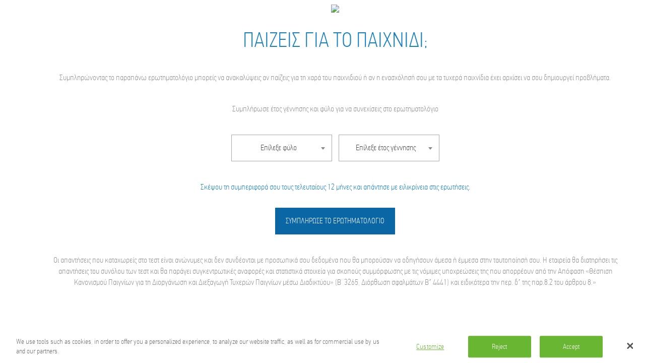

--- FILE ---
content_type: text/html
request_url: https://opapcsr.arx.net/csrquiz/index.asp?language_code=el&section=quiz
body_size: 2891
content:

			<!doctype html>
			<html lang="en">
			<head>
				<meta charset="utf-8" />
				<meta http-equiv="X-UA-Compatible" content="IE=edge,chrome=1" />
				<title>OPAP CSR</title>
				<meta name="viewport" content="width=device-width, initial-scale=1, maximum-scale=1">
				<link type="text/css" href="css/bootstrap.min.css" rel="stylesheet" />
				<link href="css/select2/css/select2.min.css" rel="stylesheet" type="text/css" />
				<link type="text/css" href="css/style.css" rel="stylesheet" />
<!-- Google Tag Manager -->
<script>(function(w,d,s,l,i){w[l]=w[l]||[];w[l].push({'gtm.start':
new Date().getTime(),event:'gtm.js'});var f=d.getElementsByTagName(s)[0],
j=d.createElement(s),dl=l!='dataLayer'?'&l='+l:'';j.async=true;j.src=
'https://www.googletagmanager.com/gtm.js?id='+i+dl;f.parentNode.insertBefore(j,f);
})(window,document,'script','dataLayer','GTM-5TRWG7');</script>
<!-- End Google Tag Manager -->
			</head>
			<body>
<!-- Google Tag Manager (noscript) -->

<noscript><iframe src=https://www.googletagmanager.com/ns.html?id=GTM-5TRWG7

height="0" width="0" style="display:none;visibility:hidden"></iframe></noscript>

<!-- End Google Tag Manager (noscript) -->

<div class="preloader-it"><div class="loader-pendulums"></div></div>
				<div class="container" id="registration"><!--start-quiz-->
					<div class="row">
						<div class="col-sm-12">
							<img src="https://www.opapcsr.gr/rg-app/assets/img/start-img-2.jpg">
						</div>
					</div>
					<div class="row">
						<div class="col-sm-12">
							<h2>ΠΑΙΖΕΙΣ ΓΙΑ ΤΟ ΠΑΙΧΝΙΔΙ;</h2>
						</div>
					</div>
					<div class="row">
						<div class="col-sm-12">
							<p>Συμπληρώνοντας το παραπάνω ερωτηματολόγιο μπορείς να ανακαλύψεις αν παίζεις για τη χαρά του παιχνιδιού ή αν η ενασχόλησή σου με τα τυχερά παιχνίδια έχει αρχίσει να σου δημιουργεί προβλήματα.</p>
						</div>
					</div>

					<div class="row">
						<div class="col-sm-12">
							<p>Συμπλήρωσε έτος γέννησης και φύλο για να συνεχίσεις στο ερωτηματολόγιο</p>
						</div>
					</div>

					<div class="row">
						<div class="col-sm-12">

							<select name="gender" id="gender" class="form-control custom-select select2 mr-10">
								<option value="0">Επίλεξε φύλο</option>
								<option value="m">Άνδρας</option>
								<option value="f">Γυναίκα</option>
								<option value="nb">Non-binary</option>
							</select>
							<select name="age" id="age" class="form-control custom-select select2 ml-10">
								<option value="0">Επίλεξε έτος γέννησης</option>
							</select>
						</div>
					</div>

					<div class="row">
						<div class="col-sm-12">
							<p class="text-blue">Σκέψου τη συμπεριφορά σου τους τελευταίους 12 μήνες και απάντησε με ειλικρίνεια στις ερωτήσεις.</p>
						</div>
					</div>

					<div class="row">
						<div class="col-sm-12">
							<!--<a id="start-quiz-button" class="btn btn-primary chevron">ΣΥΜΠΛΗΡΩΣΕ ΤΟ ΕΡΩΤΗΜΑΤΟΛΟΓΙΟ</a>-->
							<a id="submit-registration" class="btn btn-primary chevron">ΣΥΜΠΛΗΡΩΣΕ ΤΟ ΕΡΩΤΗΜΑΤΟΛΟΓΙΟ</a>
						</div>
					</div>
					<div class="row">
						<div class="col-sm-12 mt-20">
							<p>Οι απαντήσεις που καταχωρείς στο τεστ είναι ανώνυμες και δεν συνδέονται με προσωπικά σου δεδομένα που θα μπορούσαν να οδηγήσουν άμεσα ή έμμεσα στην ταυτοποίησή σου. Η εταιρεία θα διατηρήσει τις απαντήσεις του συνόλου των τεστ και θα παράγει συγκεντρωτικές αναφορές και στατιστικά στοιχεία για σκοπούς συμμόρφωσης με τις νόμιμες υποχρεώσεις της που απορρέουν από την Απόφαση «Θέσπιση Κανονισμού Παιγνίων για τη Διοργάνωση και Διεξαγωγή Τυχερών Παιγνίων μέσω Διαδικτύου» (Β’ 3265, Διόρθωση σφαλμάτων Β΄ 4441) και ειδικότερα την περ. δ΄ της παρ.8.2 του άρθρου 8.»</p>
						</div>
					</div>
				</div>

				<div class="container hidden" id="registration">
					<div class="row">
						<div class="col-sm-12">
							<img src="https://www.opapcsr.gr/rg-app/assets/img/start-img-2.jpg">
						</div>
					</div>
					<div class="row">
						<div class="col-sm-12">
							<h2>ΤΑ ΣΤΟΙΧΕΙΑ ΣΟΥ</h2>
						</div>
						<div class="col-sm-12">
							<p>Συμπλήρωσε έτος γέννησης και φύλο για να συνεχίσεις στο ερωτηματολόγιο</p>
						</div>
					</div>


					<div class="row">
						<div class="col-sm-12">
							<a id="submit-registration" class="btn btn-primary chevron">ΣΥΝΕΧΕΙΑ</a>
						</div>
					</div>

				</div>

				<div class="container hidden" id="question_id" data-id="0">
					<div class="row">
						<div class="col-sm-12">
							<video id="video" autoplay controls>
								<source id="video_mp4" src="" type="video/mp4">
								<source id="video_webm" src="" type="video/webm">
								<source id="video_ogg" src="" type="video/ogg">
							</video>
						</div>
					</div>
					<div class="row">
						<div class="col-sm-12">
							<h3 id ="question"></h3>
						</div>
					</div>
					<div class="row">
						<div class="col-sm-12">
							<div class="answers">
								<div class="answers-left pull-left">
									<a id="answer_1" data-id="1" class="btn btn-primary answer"></a>
									<a id="answer_3" data-id="3" class="btn btn-primary answer"></a>
								</div>
								<div class="answers-right pull-right">
									<a id="answer_2" data-id="2" class="btn btn-primary answer"></a>
									<a id="answer_4" data-id="4" class="btn btn-primary answer"></a>
								</div>
								<div class="answer-middle pull-right">
									<img src="img/step1.png" id="img-step" />
								</div>
								<div class="clearfix"></div>

								<div class="pull-left">
									<a href="javascript:void(0)" class="btn btn-primary hidden prev">Προηγούμενο</a>
								</div>
								<div class="pull-right">
									<a href="javascript:void(0)" class="btn btn-primary hidden next">Επόμενο</a>
								</div>
								<div class="clearfix"></div>
							</div>
						</div>
					</div>
				</div>

				<div class="container hidden" id="results">

					<div class="row">

						<div class="col-sm-12">

							<div id="final-score">

								<h2></h2>
								<h1>Συγκέντρωσες <span id="score"></span> <span id="points"></span>!</h1>
								<h4 id="result-text">Οι απαντήσεις σου δείχνουν ότι πιθανόν να χάνεις τη χαρά τη παιχνιδιού. Αν πιστεύεις πως έχεις ξεπεράσει τα όριά σου, μη διστάσεις να απευθυνθείς στην τηλεφωνική γραμμή 1114 ψυχολογικής υποστήριξης και τηλεσυμβουλευτικής. Η συγκεκριμένη γραμμή στήριξης λειτουργεί με απόλυτη εχεμύθεια από Δευτέρα έως Παρασκευή (09:00 έως τις 21:00)</h4>

							</div>
							<p>
								ΒΑΘΜΟΛΟΓΙΑ ΚΑΙ ΕΠΕΞΗΓΗΣΗ: <br>
								0= Υπεύθυνος Παίκτης. Η ενασχόλησή σου με τα τυχερά παιχνίδια δεν σου έχει δημιουργήσει κανένα πρόβλημα.<br>
								1-2= Παίζεις έξυπνα, αλλά μερικές φορές ίσως παρασύρεσαι. Μείνε στη χαρά του παιχνιδιού!<br>
								3-7= Κάτι δεν πάει καλά. Η ενασχόλησή σου με τα τυχερά παιχνίδια έχει αρχίσει και επηρεάζει την καθημερινότητά σου.<br>
								8 ή παραπάνω = Οι απαντήσεις σου δείχνουν ότι δεν έχεις τον απόλυτο έλεγχο. Μήπως χρειάζεται να συμβουλευτείς έναν ειδικό;<br><br>
								Το ερωτηματολόγιο είναι βασισμένο στον «Καναδικό Δείκτη για τα Προβλήματα από τα Τυχερά Παιχνίδια».
							</p>
							<button type="submit" class="btn btn-primary" id="download-pdf">ΚΑΤΕΒΑΣΕ ΤΑ ΑΠΟΤΕΛΕΣΜΑΤΑ</button>
						</div>
					</div>
				</div>
				<script type="text/javascript" src="js/jquery-3.1.0.min.js" type="text/javascript"></script>
				<script src="css/select2/js/select2.full.min.js"></script>
				<script type="text/javascript" src="js/app.js?v=1768772315"></script>
			</body>
			</html>
		

--- FILE ---
content_type: text/css
request_url: https://opapcsr.arx.net/csrquiz/css/style.css
body_size: 10421
content:
@font-face {
font-family: 'Material Icons';
font-style: normal;
font-weight: 400;
src: url(../fonts/material-icons.woff2) format('woff2');
}
@font-face {
font-family: 'Roboto';
src: url('../fonts/Roboto-Black.eot');
src: url('../fonts/Roboto-Black.eot?#iefix') format('embedded-opentype'), url('../fonts/Roboto-Black.woff2') format('woff2'), url('../fonts/Roboto-Black.woff') format('woff'), url('../fonts/Roboto-Black.ttf') format('truetype'), url('../fonts/Roboto-Black.svg#Roboto+') format('svg');
font-weight: 900;
font-style: normal;
}
@font-face {
font-family: 'Roboto';
src: url('../fonts/Roboto-Bold.eot');
src: url('../fonts/Roboto-Bold.eot?#iefix') format('embedded-opentype'), url('../fonts/Roboto-Bold.woff2') format('woff2'), url('../fonts/Roboto-Bold.woff') format('woff'), url('../fonts/Roboto-Bold.ttf') format('truetype'), url('../fonts/Roboto-Bold.svg#Roboto+') format('svg');
font-weight: 700;
font-style: normal;
}

@font-face {
font-family: 'Roboto';
src: url('../fonts/Roboto-Medium.eot');
src: url('../fonts/Roboto-Medium.eot?#iefix') format('embedded-opentype'), url('../fonts/Roboto-Medium.woff2') format('woff2'), url('../fonts/Roboto-Medium.woff') format('woff'), url('../fonts/Roboto-Medium.ttf') format('truetype'), url('../fonts/Roboto-Medium.svg#Roboto+') format('svg');
font-weight: 500;
font-style: normal;
}

@font-face {
font-family: 'Roboto';
src: url('../fonts/Roboto-Regular.eot');
src: url('../fonts/Roboto-Regular.eot?#iefix') format('embedded-opentype'), url('../fonts/Roboto-Regular.woff2') format('woff2'), url('../fonts/Roboto-Regular.woff') format('woff'), url('../fonts/Roboto-Regular.ttf') format('truetype'), url('../fonts/Roboto-Regular.svg#Roboto+') format('svg');
font-weight: 400;
font-style: normal;
}

@font-face {
font-family: 'Roboto';
src: url('../fonts/Roboto-Light.eot');
src: url('../fonts/Roboto-Light.eot?#iefix') format('embedded-opentype'), url('../fonts/Roboto-Light.woff2') format('woff2'), url('../fonts/Roboto-Light.woff') format('woff'), url('../fonts/Roboto-Light.ttf') format('truetype'), url('../fonts/Roboto-Light.svg#Roboto+') format('svg');
font-weight: 300;
font-style: normal;
}

@font-face {
font-family: 'Roboto';
src: url('../fonts/Roboto-Thin.eot');
src: url('../fonts/Roboto-Thin.eot?#iefix') format('embedded-opentype'), url('../fonts/Roboto-Thin.woff2') format('woff2'), url('../fonts/Roboto-Thin.woff') format('woff'), url('../fonts/Roboto-Thin.ttf') format('truetype'), url('../fonts/Roboto-Thin.svg#Roboto+') format('svg');
font-weight: 100;
font-style: normal;
}
@font-face {
	font-family: 'pf_din_text_condensedthin';
	src: url('fonts/pfdintextcondensedthin-regular_1-webfont.eot');
	src: url('fonts/pfdintextcondensedthin-regular_1-webfont.eot?#iefix') format('embedded-opentype'), url('fonts/pfdintextcondensedthin-regular_1-webfont.woff2') format('woff2'), url('fonts/pfdintextcondensedthin-regular_1-webfont.woff') format('woff'), url('fonts/pfdintextcondensedthin-regular_1-webfont.ttf') format('truetype'), url('fonts/pfdintextcondensedthin-regular_1-webfont.svg#pf_din_text_condensedthin') format('svg');
	font-weight: normal;
	font-style: normal;

}

@font-face {
	font-family: 'pf_din_text_condensedbold';
	src: url('fonts/pfdintextcondensed-bold_1-webfont.eot');
	src: url('fonts/pfdintextcondensed-bold_1-webfont.eot?#iefix') format('embedded-opentype'), url('fonts/pfdintextcondensed-bold_1-webfont.woff2') format('woff2'), url('fonts/pfdintextcondensed-bold_1-webfont.woff') format('woff'), url('fonts/pfdintextcondensed-bold_1-webfont.ttf') format('truetype'), url('fonts/pfdintextcondensed-bold_1-webfont.svg#pf_din_text_condensedbold') format('svg');
	font-weight: normal;
	font-style: normal;

}

@font-face {
	font-family: 'pf_din_text_condensedregular';
	src: url('fonts/pfdintextcondensed-regular_1-webfont.eot');
	src: url('fonts/pfdintextcondensed-regular_1-webfont.eot?#iefix') format('embedded-opentype'), url('fonts/pfdintextcondensed-regular_1-webfont.woff2') format('woff2'), url('fonts/pfdintextcondensed-regular_1-webfont.woff') format('woff'), url('fonts/pfdintextcondensed-regular_1-webfont.ttf') format('truetype'), url('fonts/pfdintextcondensed-regular_1-webfont.svg#pf_din_text_condensedregular') format('svg');
	font-weight: normal;
	font-style: normal;

}

@font-face {
	font-family: 'pf_din_text_condensedmedium';
	src: url('fonts/pfdintextcondensedmedium-regular_1-webfont.eot');
	src: url('fonts/pfdintextcondensedmedium-regular_1-webfont.eot?#iefix') format('embedded-opentype'), url('fonts/pfdintextcondensedmedium-regular_1-webfont.woff2') format('woff2'), url('fonts/pfdintextcondensedmedium-regular_1-webfont.woff') format('woff'), url('fonts/pfdintextcondensedmedium-regular_1-webfont.ttf') format('truetype'), url('fonts/pfdintextcondensedmedium-regular_1-webfont.svg#pf_din_text_condensedmedium') format('svg');
	font-weight: normal;
	font-style: normal;

}

@font-face {
	font-family: 'pf_din_text_condensedlight';
	src: url('fonts/pfdintextcondensedlight-regular_1-webfont.eot');
	src: url('fonts/pfdintextcondensedlight-regular_1-webfont.eot?#iefix') format('embedded-opentype'), url('fonts/pfdintextcondensedlight-regular_1-webfont.woff2') format('woff2'), url('fonts/pfdintextcondensedlight-regular_1-webfont.woff') format('woff'), url('fonts/pfdintextcondensedlight-regular_1-webfont.ttf') format('truetype'), url('fonts/pfdintextcondensedlight-regular_1-webfont.svg#pf_din_text_condensedlight') format('svg');
	font-weight: normal;
	font-style: normal;

}

body {
	font-family: 'pf_din_text_condensedthin', sans-serif;
	font-size: 16px;
	color: #8e8e8e;
	text-align: center;
	padding-top: 5px;
	width:1120px;
	margin:0 auto;
}

h1, h2, h3 {
	color: #127fc3;
	font-weight: normal;
	font-size: 42px;
	padding: 10px 0;
}
h1 {
	font-size: 49px;
}
h3 {
	font-size: 32px;
}
h4 {
	font-weight: normal;
	font-family: 'pf_din_text_condensedmedium';
	font-size: 1em;
}

p {
	padding: 20px 0;
	margin:0;
}
img {
	width:100%;
}
.text-blue {
	color: #127fc3;
}
.select2 {
	width:200px !important;
	max-width:200px;
	margin:20px auto;
	margin-left:5px;
	margin-right:5px;
}
.select2-container--default .select2-selection--single {
	border-radius: 0px !important;
}
.select2-container .select2-selection--single {
	height:53px;
}
.select2-container--default .select2-selection--single .select2-selection__rendered {
	line-height: 50px;
}
.select2-container--default .select2-selection--single .select2-selection__arrow {
	top: 14px;
	right:8px;
}
#img-step {
	width: 130px;
}
#video {
	width: 100%;
	height:430px;
}
.answer {
	width: 228px;
	height:55px;
	background: url('../img/check-btn.png') top left no-repeat;
	font-family: 'pf_din_text_condensedmedium';
	padding-left: 35px;
	border: none;
}
.answer:hover, .answer:focus {
	border: none;
}
.answer.checked {
	background: url('../img/check-btn-chkd.png') top left no-repeat;
	border: none;
}
.answers {
	margin: 0 auto;
	width: 686px;
}
.answers .btn {
	font-size: 23px !important;
	padding-top: 13px;
	padding-bottom: 10px;
}
.answers-left {
	margin-right: 50px;
}
.answers-right {
	margin-left: 50px;
}
.answers-left, .answers-right {
	width: 228px;
}
.s0 {
	background: url('../img/00-1000.jpg') top center no-repeat;
}
.s1 {
	background: url('../img/02-1000.jpg') top center no-repeat;
}
.s2 {
	background: url('../img/01-1000.jpg') top center no-repeat;
}
.s3 {
	background: url('../img/04-1000.jpg') top center no-repeat;
	color: white;
}
.s3 h1, .s3 h4 {
	color: white;
}
#final-score {
	height: 515px;
	color: #127fc3;
	margin: 0 auto;
	padding: 0 20px;
	background-size: 100%;
}
#final-slide .final-score h2, #final-slide .final-score h3 {
	font-size: 49px;
}
#question {
	height:110px;
}
.mt-20 {
	margin-top:20px;
}

/*Loader*/
.preloader-it {
	background: #fff;
	position: fixed;
	z-index: 10001;
	height: 100%;
	width: 100%;
	overflow: hidden; }

  .loader-pendulums {
	position: relative;
	top: 50%;
	-webkit-transform: translateY(-50%);
	-moz-transform: translateY(-50%);
	-ms-transform: translateY(-50%);
	-o-transform: translateY(-50%);
	transform: translateY(-50%);
	display: block;
	margin: 0 auto;
	text-rendering: optimizeLegibility;
	-webkit-font-smoothing: antialiased;
	-moz-osx-font-smoothing: grayscale;
	font-size: 4rem;
	width: 1em;
	height: 1em;
	border-radius: 50%;
	border: 0.1em solid #eaecec; }
	.loader-pendulums:before, .loader-pendulums:after {
	  content: '';
	  width: 1em;
	  height: 1em;
	  left: -.1em;
	  top: -.1em;
	  padding: .1em;
	  display: block;
	  border-radius: 50%;
	  position: absolute;
	  -webkit-transform-origin: center center;
	  transform-origin: center center;
	  border: .1em solid;
	  border-color: #adb3b6 transparent transparent transparent;
	  -webkit-animation: pendulum infinite 2s cubic-bezier(0.3, 1.65, 0.7, -0.65);
	  animation: pendulum infinite 2s cubic-bezier(0.3, 1.65, 0.7, -0.65); }
	.loader-pendulums:before {
	  border-color: #324148 transparent transparent transparent;
	  -webkit-animation-delay: -1s;
	  animation-delay: -1s;
	  -webkit-animation-name: pendulum2;
	  animation-name: pendulum2; }

  @-webkit-keyframes pendulum {
	from {
	  -webkit-transform: rotate(0deg);
	  -moz-transform: rotate(0deg);
	  -ms-transform: rotate(0deg);
	  -o-transform: rotate(0deg);
	  transform: rotate(0deg); }
	to {
	  -webkit-transform: rotate(359deg);
	  -moz-transform: rotate(359deg);
	  -ms-transform: rotate(359deg);
	  -o-transform: rotate(359deg);
	  transform: rotate(359deg); } }
  @keyframes pendulum {
	from {
	  -webkit-transform: rotate(0deg);
	  -moz-transform: rotate(0deg);
	  -ms-transform: rotate(0deg);
	  -o-transform: rotate(0deg);
	  transform: rotate(0deg); }
	to {
	  -webkit-transform: rotate(359deg);
	  -moz-transform: rotate(359deg);
	  -ms-transform: rotate(359deg);
	  -o-transform: rotate(359deg);
	  transform: rotate(359deg); } }
  @-webkit-keyframes pendulum2 {
	from {
	  -webkit-transform: rotate(180deg);
	  -moz-transform: rotate(180deg);
	  -ms-transform: rotate(180deg);
	  -o-transform: rotate(180deg);
	  transform: rotate(180deg); }
	to {
	  -webkit-transform: rotate(520deg);
	  -moz-transform: rotate(520deg);
	  -ms-transform: rotate(520deg);
	  -o-transform: rotate(520deg);
	  transform: rotate(520deg); } }
  @keyframes pendulum2 {
	from {
	  -webkit-transform: rotate(180deg);
	  -moz-transform: rotate(180deg);
	  -ms-transform: rotate(180deg);
	  -o-transform: rotate(180deg);
	  transform: rotate(180deg); }
	to {
	  -webkit-transform: rotate(520deg);
	  -moz-transform: rotate(520deg);
	  -ms-transform: rotate(520deg);
	  -o-transform: rotate(520deg);
	  transform: rotate(520deg); } }


--- FILE ---
content_type: text/plain
request_url: https://www.google-analytics.com/j/collect?v=1&_v=j102&a=59924558&t=pageview&_s=1&dl=https%3A%2F%2Fopapcsr.arx.net%2Fcsrquiz%2Findex.asp%3Flanguage_code%3Del%26section%3Dquiz&ul=en-us%40posix&dt=OPAP%20CSR&sr=1280x720&vp=1280x720&_u=YEBAAAABAAAAAC~&jid=1142423306&gjid=1682512455&cid=1851229138.1768772319&tid=UA-55860881-7&_gid=1254619013.1768772319&_r=1&_slc=1&gtm=45He61e1n715TRWG7v72003388za200zd72003388&gcd=13l3l3l3l1l1&dma=0&tag_exp=103116026~103200004~104527906~104528500~104684208~104684211~105391252~115495940~115938465~115938469~116682877~117041588&z=550401288
body_size: -450
content:
2,cG-7145639JJ8

--- FILE ---
content_type: application/javascript
request_url: https://opapcsr.arx.net/csrquiz/js/app.js?v=1768772315
body_size: 5753
content:
var result = 0;;
var quiz_length = 0;

$(document).ready(function() {

	var questions = [];
	var question_index = 0;
	var answers = [];
	var result = 0;
	var result_answers = {};

	$(".preloader-it").fadeOut("slow");

	$(".select2").select2({
		tags: false,
		tokenSeparators: [',', ' ']
	});

	$(document).on("click", ".answer", function() {
		$(".checked").removeClass("checked");
		$(this).addClass("checked");
		$('.next').removeClass("hidden");

		if ( question_index == questions.length-1 ) $(".next").text('Δες τα αποτελέσματα');
	});

	$(document).on("click", "#start-quiz-button", function() {
		$('#start-quiz').addClass("hidden");
		$('#registration').removeClass("hidden");
	});

	var d = new Date();
	var option = '';
	for (var i=d.getFullYear()-18;i >= 1930;i--){
		option += '<option value="'+ i + '">' + i + '</option>';
	}
	$('#age').append(option);

	$(document).on("click", "#submit-registration", function() {

		$.ajax({
			dataType: "json",
			url: 'quiz.asp',
			method: "POST",
			data: { data: JSON.stringify( { gender: $("#gender").val(), age: $("#age").val(), register: 1 } ) },
			success: function(j) {

				if ( typeof j !== 'object' ) j = JSON.parse(j);

				if ( j.code == 200 ) {

					$('#registration').addClass("hidden");
					$('#question_id').removeClass("hidden");

					questions = j.questions;

					$("#question").text(questions[0].question.gr);
					$("#question_id").data("id", questions[0].id)

					$("#video_mp4").attr("src",questions[0].video_mp4);
					$("#video_webm").attr("src",questions[0].video_webm);
					$("#video_ogg").attr("src",questions[0].video_ogg);

					for ( var i in questions[0].answers.gr ) {
						$("#answer_"+i).text( questions[0].answers.gr[i] );
					}

					var video = document.getElementById("video");
					video.load();
    				video.play();

				}
				else if ( j.code == 400 ) {
					alert(j.description);
					return false;
				}

			},
			error: function(request, status, error) {
				if (request.status == 403) {
					console.log("An error occured. Error Code: " + request.status + ". Please try again later");
				}
			}
		});

		return false;
	});

	$(document).on("click", ".next", function() {

		question_index++;

		var qid = $("#question_id").data("id");

		$(".prev").removeClass("hidden");

		result_answers[qid] = $(".checked").data("id");

		if ( question_index == questions.length ) {
			$.ajax({
				dataType: "json",
				url: 'quiz.asp',
				method: "POST",
				data: { data: JSON.stringify( { answers: result_answers } ) },
				success: function(j) {

					if ( typeof j !== 'object' ) j = JSON.parse(j);
					if ( j.code == 200 ) {

						result = j.result;

						$('#question_id').addClass("hidden");
						$("#results").removeClass("hidden");

						$('#score').text(result);
						if ( result == 1 ) {
							$('#points').text("βαθμό");
						}
						else {
							$('#points').text("βαθμούς");
						}

						if( result == 0 ) {
							$("#final-score h2").text(j.result_text["result_0"].header.gr);
							$("#result-text").html( j.result_text["result_0"].text.gr);
							$("#final-score").addClass('s0');
						}
						else if ( result <=2 ) {
							$("#final-score h2").text('');
							$("#result-text").html( j.result_text["result_1"].text.gr);
							$("#final-score").addClass('s1');
						}
						else if ( result <=7 ) {
							$("#final-score h2").text(j.result_text["result_2"].header.gr);
							$("#result-text").html( j.result_text["result_2"].text.gr);
							$("#final-score").addClass('s2');

						}
						else if ( result >= 8 ) {
							$("#final-score h2").text('');
							$("#result-text").html( j.result_text["result_3"].text.gr);
							$("#final-score").addClass('s3');
						}
					}
				},
				error: function(request, status, error) {
					if (request.status == 403) {
						console.log("An error occured. Error Code: " + request.status + ". Please try again later");
					}
				}
			});
		}
		else {

			answers[question_index-1] = $(".checked").data("id");

			$("#question_id").data("id", questions[question_index].id)
			$("#question").text(questions[question_index].question.gr);
			for ( var i in questions[question_index].answers.gr ) {
				$("#answer_"+i).text( questions[question_index].answers.gr[i] );
			}

			$("#video_mp4").attr("src",questions[question_index].video_mp4);
			$("#video_webm").attr("src",questions[question_index].video_webm);
			$("#video_ogg").attr("src",questions[question_index].video_ogg);

			$("#img-step").attr("src","img/step"+questions[question_index].pos+".png");

			$('.next').addClass("hidden");
			$(".checked").removeClass("checked");

			var video = document.getElementById("video");
			video.load();
			video.play();

		}

		return false;
	});

	$(document).on("click", ".prev", function() {

		question_index--;

		$(".next").text('Επόμενο');

		if ( question_index == 0 ) $(".prev").addClass("hidden");
		$(".checked").removeClass("checked");

		$("#answer_"+answers[question_index]).addClass("checked");

		$("#question_id").data("id", questions[question_index].id)
		$("#question").text(questions[question_index].question.gr);
		for ( var i in questions[question_index].answers.gr ) {
			$("#answer_"+i).text( questions[question_index].answers.gr[i] );
		}
		$("#img-step").attr("src","img/step"+questions[question_index].pos+".png");

		return false;
	});

	$(document).on("click", "#download-pdf", function() {
		$(".preloader-it").fadeIn("slow");
		$.ajax({
			dataType: "json",
			url: 'download_pdf.asp',
			method: "POST",
			success: function(j) {
				if (typeof j.code !== 'undefined' && j.code == 200) {
					var checkInt = setInterval(function() {
						$.ajax({
							url: j.filename,
							method: "HEAD",
							success: function() {
								clearInterval(checkInt);
								$(".preloader-it").fadeOut("slow");
								window.open(j.filename);
							}
						});
					}, 1000);
				}
			}
		});
	});

});


--- FILE ---
content_type: application/x-javascript
request_url: https://cdn-ukwest.onetrust.com/consent/0ab8f146-ad9f-4b89-8ecf-ec603d345ab1/8962255d-dbe5-4f04-a7a0-5f9cd54728bd/en.json
body_size: 6687
content:
{
  "DomainData" : {
  "cctId": "0ab8f146-ad9f-4b89-8ecf-ec603d345ab1",
  "MainText": "",
  "MainInfoText": "Cookies are small files that are saved on the device that you use for browsing.The Necessary cookies are placed upon your website visit. \nBy selecting \u201CAccept all\u201D, the Preference, Performance and Targeting cookies are also installed.  \nBy selecting \u201CSave Settings\u201D, only the Necessary cookies are retained or also any other cookies category you have selected by ticking the relevant box. Your browsing experience may be decreased. \nYou will find full information in our ",
  "AboutText": "Cookies Policy",
  "AboutCookiesText": "What are cookies",
  "ConfirmText": "Accept all",
  "AllowAllText": "Save Settings",
  "CookiesUsedText": "Cookies used",
  "AboutLink": "https://www.opapcsr.gr/en/cookies-policy",
  "HideToolbarCookieList": true,
  "ActiveText": "Active",
  "AlwaysActiveText": "Always Active",
  "AlertNoticeText": "We use tools such as cookies, in order to offer you a personalized experience, to analyze our website traffic, as well as for commercial use by us and our partners. ",
  "AlertCloseText": "Close",
  "AlertMoreInfoText": "Customize",
  "CookieSettingButtonText": "Customize",
  "AlertAllowCookiesText": "Accept",
  "CloseShouldAcceptAllCookies": false,
  "LastReconsentDate": "",
  "BannerTitle": "",
  "ForceConsent": false,
  "BannerPushesDownPage": false,
  "InactiveText": "Inactive",
  "IabType" : "",
  "CookiesText": "Cookies",
  "CategoriesText": "Cookie Subgroup",
  "IsLifespanEnabled": false,
  "LifespanText": "Lifespan",
  "VendorLevelOptOut": false,
  "HasScriptArchive": false,
  "BannerPosition": "bottom",
  "PreferenceCenterPosition": "default",
  "PreferenceCenterConfirmText": "Save Settings",
  "VendorListText": "List of IAB Vendors",
  "ThirdPartyCookieListText": "Cookies Details",
  "PreferenceCenterManagePreferencesText": " Manage Consent Preferences",
  "PreferenceCenterMoreInfoScreenReader": "Opens in a new window",
  "CookieListTitle": "Cookie List",
  "CookieListDescription": "A cookie is a small piece of data (text file) that a website \u2013 when visited by a user \u2013 asks your browser to store on your device in order to remember information about you, such as your language preference or login information. Those cookies are set by us and called first-party cookies. We also use third-party cookies \u2013 which are cookies from a domain different than the domain of the website you are visiting \u2013 for our advertising and marketing efforts. More specifically, we use cookies and other tracking technologies for the following purposes:",
  "Groups": [
    {
  "ShowInPopup": true,
  "Order": "1",
  "OptanonGroupId": "1",
  "Parent": "",
  "ShowSubgroup": true,
  "ShowSubGroupDescription": true,
  "ShowSubgroupToggle": false,
  "GroupDescription": "Necessary for the website\u2019s operation, as well as in order to provide you with the website functionalities that you choose to enable. Additional uses include averting improper use of our services, as well as storage of your privacy settings. According to the applicable legislation, your action is not required for the acceptance of these cookies. ",
  "GroupName": "Necessary",
  "IsIabPurpose" : false,
  "FirstPartyCookies": [
    {
  "Name": "_icl_current_language",
  "Host": "www.opapcsr.gr",
  "IsSession": false,
  "Length": "1",
  "description": "This cookie name is associated with a Wordpress multilingual plug-in from WPML. It stores a language value for the website.  Where the cookie is set in response to a user action or request, and as long as it has a short lifespan, it can be treated as strictly necessary."
},
{
  "Name": "OptanonConsent",
  "Host": "opapcsr.gr",
  "IsSession": false,
  "Length": "365",
  "description": "This cookie is set by the cookie compliance solution from OneTrust. It stores information about the categories of cookies the site uses and whether visitors have given or withdrawn consent for the use of each category. This enables site owners to prevent cookies in each category from being set in the users browser, when consent is not given. The cookie has a normal lifespan of one year, so that returning visitors to the site will have their preferences remembered. It contains no information that can identify the site visitor."
},
{
  "Name": "OptanonAlertBoxClosed",
  "Host": "opapcsr.gr",
  "IsSession": false,
  "Length": "365",
  "description": "This cookie is set by websites using certain versions of the cookie law compliance solution from OneTrust.  It is set after visitors have seen a cookie information notice and in some cases only when they actively close the notice down.  It enables the website not to show the message more than once to a user.  The cookie has a one year lifespan and contains no personal information."
}
  ],
  "Hosts": [{
  "HostName": "onetrust.com",
  "HostId": "H23",
  "Description": "",
  "Cookies": [{
  "Name": "__cfduid",
  "Host": "onetrust.com",
  "IsSession": false,
  "Length": "3309",
  "description": "This domain is owned by OneTrust, a privacy management software which helps organizations achieve compliance with global regulations."
}]
}],
  "PurposeId": "33448C0F-3520-4094-874C-17462A93FEB7",
  "CustomGroupId": "1",
  "GroupId": "0d6a408d-a362-4ad0-997e-9b5bc189ac04",
  "Status" : "always active",
  "IsDntEnabled": false,
  "Type": "COOKIE",
  "DescriptionLegal": ""
},
{
  "ShowInPopup": true,
  "Order": "2",
  "OptanonGroupId": "2",
  "Parent": "",
  "ShowSubgroup": true,
  "ShowSubGroupDescription": true,
  "ShowSubgroupToggle": false,
  "GroupDescription": "These facilitate the personalization of the website content. The language you choose, as well as the rest of your choices, allow us to offer you the optimum browsing experience, tailored to your preferences. Third party providers may have access to this information.",
  "GroupName": "Preference",
  "IsIabPurpose" : false,
  "FirstPartyCookies": [
    {
  "Name": "_icl_current_language",
  "Host": "https://www.opapcsr.gr/",
  "IsSession": true,
  "Length": "0",
  "description": ""
},
{
  "Name": "xmaspop",
  "Host": "www.opapcsr.gr",
  "IsSession": false,
  "Length": "7",
  "description": ""
},
{
  "Name": "_gid",
  "Host": "opapcsr.gr",
  "IsSession": false,
  "Length": "1",
  "description": "This cookie name is asssociated with Google Universal Analytics. This appears to be a new cookie and as of Spring 2017 no information is available from Google.  It appears to store and update a unique value for each page visited."
}
  ],
  "Hosts": [{
  "HostName": "www.zeemaps.com",
  "HostId": "gug",
  "Description": "",
  "Cookies": [{
  "Name": "JSESSIONID",
  "Host": "www.zeemaps.com",
  "IsSession": true,
  "Length": "0",
  "description": ""
},
{
  "Name": "AWSALB",
  "Host": "www.zeemaps.com",
  "IsSession": false,
  "Length": "0",
  "description": ""
}]
},
{
  "HostName": "zeemaps.com",
  "HostId": "ngy",
  "Description": "",
  "Cookies": [{
  "Name": "_gid",
  "Host": "zeemaps.com",
  "IsSession": false,
  "Length": "1",
  "description": ""
}]
}],
  "PurposeId": "11E5A287-BBDE-4BC5-8C61-E0045F1A0A79",
  "CustomGroupId": "2",
  "GroupId": "3b4c3f14-677e-4f86-bf76-cabc35b06aff",
  "Status" : "inactive",
  "IsDntEnabled": false,
  "Type": "COOKIE",
  "DescriptionLegal": ""
},
{
  "ShowInPopup": true,
  "Order": "3",
  "OptanonGroupId": "3",
  "Parent": "",
  "ShowSubgroup": true,
  "ShowSubGroupDescription": true,
  "ShowSubgroupToggle": false,
  "GroupDescription": "These allow us to continuously improve the level of our services, by collecting and analyzing statistics regarding your landing to us from another website and the overall website traffic (e.g. number of visitors, most common searches). Third party providers may have access to this information.",
  "GroupName": "Performance",
  "IsIabPurpose" : false,
  "FirstPartyCookies": [
    {
  "Name": "_gat_UA-55860881-7",
  "Host": "opapcsr.gr",
  "IsSession": false,
  "Length": "0",
  "description": "This is a pattern type cookie set by Google Analytics, where the pattern element on the name contains the unique identity number of the account or website it relates to. It appears to be a variation of the _gat cookie which is used to limit the amount of data recorded by Google on high traffic volume websites."
},
{
  "Name": "_ga",
  "Host": "opapcsr.gr",
  "IsSession": false,
  "Length": "730",
  "description": "This cookie name is asssociated with Google Universal Analytics - which is a significant update to Google's more commonly used analytics service. This cookie is used to distinguish unique users by assigning a randomly generated number as a client identifier. It is included in each page request in a site and used to calculate visitor, session and campaign data for the sites analytics reports.  By default it is set to expire after 2 years, although this is customisable by website owners."
},
{
  "Name": "_gat_UA-nnnnnnn-nn",
  "Host": "opapcsr.gr",
  "IsSession": false,
  "Length": "0",
  "description": "This is a pattern type cookie set by Google Analytics, where the pattern element on the name contains the unique identity number of the account or website it relates to. It appears to be a variation of the _gat cookie which is used to limit the amount of data recorded by Google on high traffic volume websites."
}
  ],
  "Hosts": [{
  "HostName": "facebook.com",
  "HostId": "vvu",
  "Description": "",
  "Cookies": [{
  "Name": "fr",
  "Host": "facebook.com",
  "IsSession": false,
  "Length": "2914646",
  "description": "Contains browser and user unique ID combination, used for targeted advertising."
}]
},
{
  "HostName": "youtube.com",
  "HostId": "syk",
  "Description": "",
  "Cookies": [{
  "Name": "YSC",
  "Host": "youtube.com",
  "IsSession": true,
  "Length": "0",
  "description": "YouTube is a Google owned platform for hosting and sharing videos. YouTube collects user data through videos embedded in websites, which is aggregated with profile data from other Google services in order to display targeted advertising to web visitors across a broad range of their own and other websites."
},
{
  "Name": "GPS",
  "Host": "youtube.com",
  "IsSession": false,
  "Length": "1",
  "description": "YouTube is a Google owned platform for hosting and sharing videos. YouTube collects user data through videos embedded in websites, which is aggregated with profile data from other Google services in order to display targeted advertising to web visitors across a broad range of their own and other websites."
},
{
  "Name": "VISITOR_INFO1_LIVE",
  "Host": "youtube.com",
  "IsSession": false,
  "Length": "180",
  "description": "This cookie is used as a unique identifier to track viewing of videos"
}]
},
{
  "HostName": "zeemaps.com",
  "HostId": "ngy",
  "Description": "",
  "Cookies": [{
  "Name": "_gat",
  "Host": "zeemaps.com",
  "IsSession": false,
  "Length": "0",
  "description": ""
},
{
  "Name": "_ga",
  "Host": "zeemaps.com",
  "IsSession": false,
  "Length": "730",
  "description": ""
}]
},
{
  "HostName": "www.facebook.com",
  "HostId": "dlc",
  "Description": "",
  "Cookies": [{
  "Name": "",
  "Host": "www.facebook.com",
  "IsSession": true,
  "Length": "0",
  "description": "This domain is owned by Facebook, which is the world's largest social networking service.  As a third party host provider, it mostly collects data on the interests of users via widgets such as the 'Like' button found on many websites.  This is used to serve targeted advertising to its users when logged into its services.  In 2014 it also started serving up behaviourally targeted advertising on other websites, similar to most dedicated online marketing companies."
}]
},
{
  "HostName": "doubleclick.net",
  "HostId": "qxm",
  "Description": "",
  "Cookies": [{
  "Name": "IDE",
  "Host": "doubleclick.net",
  "IsSession": false,
  "Length": "365",
  "description": "This domain is owned by Doubleclick (Google). The main business activity is: Doubleclick is Googles real time bidding advertising exchange"
},
{
  "Name": "test_cookie",
  "Host": "doubleclick.net",
  "IsSession": false,
  "Length": "2914646",
  "description": "test_cookie"
}]
}],
  "PurposeId": "9ECC5603-D649-422B-8584-10EA41838448",
  "CustomGroupId": "3",
  "GroupId": "fa432492-e361-41b8-897e-3f763d258b93",
  "Status" : "inactive",
  "IsDntEnabled": true,
  "Type": "COOKIE",
  "DescriptionLegal": ""
},
{
  "ShowInPopup": true,
  "Order": "4",
  "OptanonGroupId": "4",
  "Parent": "",
  "ShowSubgroup": true,
  "ShowSubGroupDescription": true,
  "ShowSubgroupToggle": false,
  "GroupDescription": "Your interaction with the OPAP Group websites is used by us and third party providers for analysis and commercial/advertising use, such as for analyzing your interaction with the website content and show you relevant content. Third party providers may have access to this information.",
  "GroupName": "Targeting ",
  "IsIabPurpose" : false,
  "FirstPartyCookies": [
    {
  "Name": "_fbp",
  "Host": "opapcsr.gr",
  "IsSession": false,
  "Length": "90",
  "description": "Used by Facebook to deliver a series of advertisement products such as real time bidding from third party advertisers"
},
{
  "Name": "bscookie",
  "Host": "opapcsr.gr",
  "IsSession": true,
  "Length": "0",
  "description": ""
}
  ],
  "Hosts": [{
  "HostName": "opapcsr.gr",
  "HostId": "H35",
  "Description": "",
  "Cookies": [{
  "Name": "bcookie",
  "Host": "opapcsr.gr",
  "IsSession": true,
  "Length": "0",
  "description": ""
}]
}],
  "PurposeId": "52FF51D0-3942-45A8-B61F-1FB226C66965",
  "CustomGroupId": "4",
  "GroupId": "d495f017-ffd8-49e9-bab8-63099638900d",
  "Status" : "inactive",
  "IsDntEnabled": false,
  "Type": "COOKIE",
  "DescriptionLegal": ""
},
{
  "ShowInPopup": true,
  "Order": "5",
  "OptanonGroupId": "5",
  "Parent": "",
  "ShowSubgroup": true,
  "ShowSubGroupDescription": true,
  "ShowSubgroupToggle": false,
  "GroupDescription": "These allow us to continuously improve the level of our services, by collecting and analyzing statistics regarding your landing to us from another website and the overall website traffic (e.g. number of visitors, most common searches). Third party providers may have access to this information.",
  "GroupName": "Social Media ",
  "IsIabPurpose" : false,
  "FirstPartyCookies": [
    
  ],
  "Hosts": [],
  "PurposeId": "0E2C8DFB-4BEA-4DE5-ADBC-16563CD2DEB8",
  "CustomGroupId": "5",
  "GroupId": "4441130d-f588-41a3-93a3-641ad0d30759",
  "Status" : "inactive",
  "IsDntEnabled": false,
  "Type": "COOKIE",
  "DescriptionLegal": ""
}
  ],
  "Language": {
    "Culture": "en"
  },
  "ShowPreferenceCenterCloseButton": true,
  "FooterDescriptionText": "",
  "CustomJs": "",
  "LifespanTypeText": "Session",
  "LifespanDurationText": "",
  "CloseText": "Close",
  "BannerCloseButtonText": "Close",
  "AddLinksToCookiepedia": false,
  "showBannerCloseButton": true,
  "AlertLayout": "bottom",
  "IsDntEnable": false,
  "ShowAlertNotice": true,
  "IsConsentLoggingEnabled": true,
  "IsIabEnabled": false,
  "IsIabThirdPartyCookieEnabled": true,
  "ScrollCloseBanner": false,
  "OnClickCloseBanner": false,
  "NextPageCloseBanner": false,
  "AcceptAllCookies": false,
  "ConsentModel" : "opt-in",
  "VendorConsentModel" : "opt-out",
  "Vendors" : [],
  "ScrollAcceptAllCookies": false,
  "OnClickAcceptAllCookies": false,
  "NextPageAcceptAllCookies": false,
  "IsConsentIntegration": true,
  "ShowAlert": true,
  "ShowSubgroupToggles": false,
  "CookieListEnabled": false,
  "Flat": true,
  "FloatingFlat": false,
  "FloatingRoundedCorner": false,
  "FloatingRoundedIcon": false,
  "FloatingRounded": false,
  "CenterRounded": false,
  "Center": false,
  "Panel": false,
  "Popup": false,
  "List": false,
  "Tab": true,
  "BannerIABPartnersLink": "",
  "BannerPurposeTitle": "",
  "BannerPurposeDescription": "",
  "BannerFeatureTitle": "",
  "BannerFeatureDescription": "",
  "BannerInformationTitle": "",
  "BannerInformationDescription": "",
  "BannerShowRejectAllButton": true,
  "BannerRejectAllButtonText": "Reject",
  "BannerSettingsButtonDisplayLink": true,
  "PCFirstPartyCookieListText" : "First Party Cookies",
  "PCViewCookiesText" : "View Cookies",
  "PCenterBackText" : "Back",
  "PCenterVendorsListText" : "Vendors List",
  "PCenterViewPrivacyPolicyText" : "View Privacy Policy",
  "PCenterClearFiltersText" : "Clear Filters",
  "PCenterApplyFiltersText" : "Apply",
  "PCenterAllowAllConsentText" : "Allow All Consent",
  "PCenterCookiesListText" : "Cookies List",
  "PCenterCancelFiltersText" : "Cancel",
  "PCenterEnableAccordion" : false
},
  "CommonData": {
    "ConsentPurposesText" : "Consent Purposes",
    "FeaturesText" : "Features",
    "LegitimateInterestPurposesText" : "Legitimate Interest Purposes",
    "IabThirdPartyCookieUrl": "cookies.onetrust.mgr.consensu.org",
    "OptanonHideAcceptButton": "",
    "OptanonStyle": "modern",
    "OptanonStaticContentLocation": "",
    "BannerCustomCSS": "",
    "PCCustomCSS": "",
    "PcTextColor": "#696969",
    "PcButtonColor": "#68b631",
    "PcButtonTextColor": "#FFFFFF",
    "PcBackgroundColor": "#FFFFFF",
    "PcMenuColor": "#F4F4F4",
    "PcMenuHighLightColor": "#FFFFFF",
    "PcAccordionBackgroundColor": "#E9E9E9",
    "PCenterExpandToViewText": "",
    "PcEnableToggles": false,
    "PcLinksTextColor": "#1276CE",
    "TextColor": "#696969",
    "ButtonColor": "#68b631",
    "ButtonTextColor": "#FFFFFF",
    "BackgroundColor": "#FFFFFF",
    "BannerLinksTextColor": "#1276CE",
    "BannerAccordionBackgroundColor": "#E9E9E9",
    "OptanonLogo": "https://cdn-ukwest.onetrust.com/logos/d3bfc85a-abe7-4ae2-bd1c-9ce66c51cf55/71a7f644-fe87-4912-96d8-c22bb07e574f/OPAP_CORPORATE_LOGO-05.png",
    "OptanonCookieDomain": "opapcsr.gr",
    "OptanonGroupIdPerformanceCookies": "5",
    "OptanonGroupIdFunctionalityCookies": "2",
    "OptanonGroupIdTargetingCookies": "3",
    "OptanonGroupIdSocialCookies": "4",
    "ShowSubGroupCookies": false,
    "LegacyBannerLayout": "default_flat_bottom_two_button_black",
    "OptanonHideCookieSettingButton": "",
    "UseRTL": false,
    "ShowBannerAcceptButton": true,
    "ShowBannerCookieSettings": true,
    "ShowCookieList": false,
    "PCShowCookieHost" : true,
    "PCShowCookieDuration" : true,
    "PCShowCookieType" : true,
    "PCShowCookieCategory" : true,
    "PCShowCookieDescription" : true,
    "AllowHostOptOut": false,
    "CookieListTitleColor": "#696969",
    "CookieListGroupNameColor": "#696969",
    "CookieListTableHeaderColor": "#696969",
    "CookieListTableHeaderBackgroundColor": "#F8F8F8",
    "CookiesV2NewCookiePolicy": true,
    "CookieListPrimaryColor": "#696969",
    "CookieListCustomCss": "",
    "ConsentIntegration": {"ConsentApi":"https://privacyportal-uk.onetrust.com/request/v1/consentreceipts","RequestInformation":"eyJhbGciOiJSUzUxMiJ9.[base64].[base64]"}
}
}